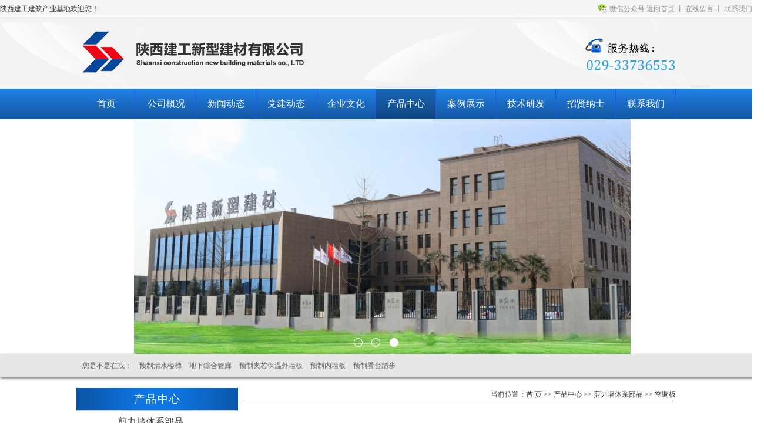

--- FILE ---
content_type: text/html
request_url: http://sjxxjc.com/Content.asp?n_id=257
body_size: 4478
content:
<!DOCTYPE html PUBLIC "-//W3C//DTD XHTML 1.0 Transitional//EN" "http://www.w3.org/TR/xhtml1/DTD/xhtml1-transitional.dtd">
<html xmlns="http://www.w3.org/1999/xhtml">
<head>
<meta http-equiv="Content-Type" content="text/html; charset=gb2312" />

<title>空调板-陕西建工新型建材有限公司</title>
<meta name="Keywords" content="陕西建工新型建材有限公司" />
<meta name="Description" content="陕西建工新型建材有限公司" />
<script src="JS/jquery.min.js" type="text/javascript"  ></script>
<script src="JS/jquery.touchSlider.js" type="text/javascript"></script>
<link rel="stylesheet" href="CSS/css.css" type="text/css">
</head>

<body>
<script type="text/javascript">
try {
var urlhash = window.location.hash;
if (!urlhash.match("fromapp"))
{
if ((navigator.userAgent.match(/(iPhone|iPod|Android|ios|iPad)/i)))
{
window.location="m/";
}
}
}
catch(err)
{
}</script>

<div class="top">
  <div class="juzhong2">
    <div class="left">
      <p>陕西建工建筑产业基地欢迎您！</p>
    </div>
    <div class="right">
      <div class="wx"> <img src="images/wx.png"> <span>微信公众号</span>
        <div class="clear"></div>
        <div class="wxerweima"> <img src="images/erwei.png"> </div>
      </div>
      <a href="index.asp">返回首页</a> <span>丨</span> <a href="contact.asp?subs_id=18">在线留言</a> <span>丨</span> <a href="contact.asp?subs_id=17">联系我们</a> </div>
    <div class="clear"></div>
  </div>
</div>

<div class="top2 juzhong2">
  <div class="juzhong">
    <div class="logo"> <img src="images/logo.png"> </div>
    <div class="rexian"> <img src="images/nn.png"> </div>
  </div>
</div>

<div class="nav">
  <ul class="juzhong">
    <li><a href="index.asp">首页</a> </li>
    <li> <a href="about.asp">公司概况</a> </li>
    <li> <a href="news.asp">新闻动态</a> </li>
    <li> <a href="newsdt.asp">党建动态</a> </li>
    <li> <a href="abouwh.asp">企业文化</a> </li>
    <li class="se"> <a href="product.asp">产品中心</a> </li>
    <li> <a href="case.asp">案例展示</a> </li>
    <li> <a href="newsjs.asp">技术研发</a> </li>
    <li> <a href="rem.asp">招贤纳士</a> </li>
    <li> <a href="contact.asp">联系我们</a> </li>
  </ul>
</div>

<script type="text/javascript">
$(document).ready(function () {
	$(".main_visual").hover(function(){
		$("#btn_prev,#btn_next").fadeIn()
		},function(){
		$("#btn_prev,#btn_next").fadeOut()
		})
	$dragBln = false;
	$(".main_image").touchSlider({
		flexible : true,
		speed : 200,
		btn_prev : $("#btn_prev"),
		btn_next : $("#btn_next"),
		paging : $(".flicking_con a"),
		counter : function (e) {
			$(".flicking_con a").removeClass("on").eq(e.current-1).addClass("on");
		}
	});
	$(".main_image").bind("mousedown", function() {
		$dragBln = false;
	})
	$(".main_image").bind("dragstart", function() {
		$dragBln = true;
	})
	$(".main_image a").click(function() {
		if($dragBln) {
			return false;
		}
	})
	timer = setInterval(function() { $("#btn_next").click();}, 5000);
	$(".main_visual").hover(function() {
		clearInterval(timer);
	}, function() {
		timer = setInterval(function() { $("#btn_next").click();}, 5000);
	})
	$(".main_image").bind("touchstart", function() {
		clearInterval(timer);
	}).bind("touchend", function() {
		timer = setInterval(function() { $("#btn_next").click();}, 5000);
	})
});
</script>


<div class="main_visual">
  <div class="flicking_con">
    <div class="flicking_inner">
    
    <a style="cursor:pointer;">1</a>
    
    <a style="cursor:pointer;">2</a>
    
    <a style="cursor:pointer;">3</a>
    
    </div>
  </div>
  <div class="main_image">
    <ul>
    
      <li style="background:url(upfiles/logoPic/2019082039382517.png) center top no-repeat;" onClick="javascript:window.open('http://www.baidu.com');"></li>
      
      <li style="background:url(upfiles/logoPic/2019082039570909.png) center top no-repeat;"></li>
      
      <li style="background:url(upfiles/logoPic/2019082039590609.png) center top no-repeat;"></li>
      
    </ul>
    <a href="javascript:;" id="btn_prev"></a> <a href="javascript:;" id="btn_next"></a> </div>
</div>
<div class="hui">
  <div class="juzhong"> <span>您是不是在找：</span>
  
   
    <a href="seach.asp?search=预制清水楼梯">预制清水楼梯</a>
    
    <a href="seach.asp?search=地下综合管廊">地下综合管廊</a>
    
    <a href="seach.asp?search=预制夹芯保温外墙板">预制夹芯保温外墙板</a>
    
    <a href="seach.asp?search=预制内墙板">预制内墙板</a>
    
    <a href="seach.asp?search=预制看台踏步">预制看台踏步</a>
    
  
  </div>
</div>
<div class="juzhong qq"> 
  <div class="shunav">
        <h1>产品中心</h1>
        <div class="fenlei2">
            
            <p>剪力墙体系部品</p>
            
            <div class="yincang">
            	
                
                <div class="fenlei3">
                    <span></span>
                    <a href="product.asp?subs_id=19&subs_pppid=1">预制夹芯保温外墙板</a>
                    <div class="clear"></div>
                </div>
                
                <div class="fenlei3">
                    <span></span>
                    <a href="product.asp?subs_id=19&subs_pppid=2">预制内墙板</a>
                    <div class="clear"></div>
                </div>
                
                <div class="fenlei3">
                    <span></span>
                    <a href="product.asp?subs_id=19&subs_pppid=15">预制飘窗</a>
                    <div class="clear"></div>
                </div>
                
                <div class="fenlei3">
                    <span></span>
                    <a href="product.asp?subs_id=19&subs_pppid=17">预制PCF板</a>
                    <div class="clear"></div>
                </div>
                
                <div class="fenlei3">
                    <span></span>
                    <a href="product.asp?subs_id=19&subs_pppid=27">窗框复合预制墙板</a>
                    <div class="clear"></div>
                </div>
                
                <div class="fenlei3">
                    <span></span>
                    <a href="product.asp?subs_id=19&subs_pppid=28">瓷砖饰面预制墙板</a>
                    <div class="clear"></div>
                </div>
                
                <div class="fenlei3">
                    <span></span>
                    <a href="product.asp?subs_id=19&subs_pppid=29">石材饰面预制墙板</a>
                    <div class="clear"></div>
                </div>
                
                <div class="fenlei3">
                    <span></span>
                    <a href="product.asp?subs_id=19&subs_pppid=30">预制挂板</a>
                    <div class="clear"></div>
                </div>
                
                <div class="fenlei3">
                    <span></span>
                    <a href="product.asp?subs_id=19&subs_pppid=31">预制阳台</a>
                    <div class="clear"></div>
                </div>
                
                <div class="fenlei3">
                    <span></span>
                    <a href="product.asp?subs_id=19&subs_pppid=39">预制楼梯</a>
                    <div class="clear"></div>
                </div>
                
                <div class="fenlei3">
                    <span></span>
                    <a href="product.asp?subs_id=19&subs_pppid=40">预制叠合板</a>
                    <div class="clear"></div>
                </div>
                
                <div class="fenlei3">
                    <span></span>
                    <a href="product.asp?subs_id=19&subs_pppid=57">女儿墙</a>
                    <div class="clear"></div>
                </div>
                
                <div class="fenlei3">
                    <span></span>
                    <a href="product.asp?subs_id=19&subs_pppid=58">空调板</a>
                    <div class="clear"></div>
                </div>
                
                
                 
            </div>
            
            <p>框架体系部品</p>
            
            <div class="yincang">
            	
                
                <div class="fenlei3">
                    <span></span>
                    <a href="product.asp?subs_id=20&subs_pppid=18">预制框架柱</a>
                    <div class="clear"></div>
                </div>
                
                <div class="fenlei3">
                    <span></span>
                    <a href="product.asp?subs_id=20&subs_pppid=19">预制框架梁</a>
                    <div class="clear"></div>
                </div>
                
                <div class="fenlei3">
                    <span></span>
                    <a href="product.asp?subs_id=20&subs_pppid=20">预制叠合梁</a>
                    <div class="clear"></div>
                </div>
                
                <div class="fenlei3">
                    <span></span>
                    <a href="product.asp?subs_id=20&subs_pppid=32">格构梁</a>
                    <div class="clear"></div>
                </div>
                
                <div class="fenlei3">
                    <span></span>
                    <a href="product.asp?subs_id=20&subs_pppid=33">工业厂房预制叠合板</a>
                    <div class="clear"></div>
                </div>
                
                <div class="fenlei3">
                    <span></span>
                    <a href="product.asp?subs_id=20&subs_pppid=34">工业厂房预制柱</a>
                    <div class="clear"></div>
                </div>
                
                <div class="fenlei3">
                    <span></span>
                    <a href="product.asp?subs_id=20&subs_pppid=35">工业厂房预制叠合梁</a>
                    <div class="clear"></div>
                </div>
                
                <div class="fenlei3">
                    <span></span>
                    <a href="product.asp?subs_id=20&subs_pppid=41">预制柱</a>
                    <div class="clear"></div>
                </div>
                
                
                 
            </div>
            
            <p>市政公共及景观构件</p>
            
            <div class="yincang">
            	
                
                <div class="fenlei3">
                    <span></span>
                    <a href="product.asp?subs_id=21&subs_pppid=23">地下综合管廊</a>
                    <div class="clear"></div>
                </div>
                
                <div class="fenlei3">
                    <span></span>
                    <a href="product.asp?subs_id=21&subs_pppid=37">道路板</a>
                    <div class="clear"></div>
                </div>
                
                <div class="fenlei3">
                    <span></span>
                    <a href="product.asp?subs_id=21&subs_pppid=44">看台板</a>
                    <div class="clear"></div>
                </div>
                
                <div class="fenlei3">
                    <span></span>
                    <a href="product.asp?subs_id=21&subs_pppid=47">地铁管片</a>
                    <div class="clear"></div>
                </div>
                
                <div class="fenlei3">
                    <span></span>
                    <a href="product.asp?subs_id=21&subs_pppid=48">花池</a>
                    <div class="clear"></div>
                </div>
                
                <div class="fenlei3">
                    <span></span>
                    <a href="product.asp?subs_id=21&subs_pppid=49">树池</a>
                    <div class="clear"></div>
                </div>
                
                <div class="fenlei3">
                    <span></span>
                    <a href="product.asp?subs_id=21&subs_pppid=50">旗台</a>
                    <div class="clear"></div>
                </div>
                
                <div class="fenlei3">
                    <span></span>
                    <a href="product.asp?subs_id=21&subs_pppid=51">围墙</a>
                    <div class="clear"></div>
                </div>
                
                <div class="fenlei3">
                    <span></span>
                    <a href="product.asp?subs_id=21&subs_pppid=53">门柱</a>
                    <div class="clear"></div>
                </div>
                
                <div class="fenlei3">
                    <span></span>
                    <a href="product.asp?subs_id=21&subs_pppid=54">管沟</a>
                    <div class="clear"></div>
                </div>
                
                <div class="fenlei3">
                    <span></span>
                    <a href="product.asp?subs_id=21&subs_pppid=55">踏步</a>
                    <div class="clear"></div>
                </div>
                
                <div class="fenlei3">
                    <span></span>
                    <a href="product.asp?subs_id=21&subs_pppid=56">座椅</a>
                    <div class="clear"></div>
                </div>
                
                
                 
            </div>
            
        </div>
        
<script>
$(".yincang").hide()
$(".yincang").eq(0).show()
$(".fenlei2 p").click(
	function(){
		$(".yincang").hide()
		$(".yincang").eq($(".fenlei2 p").index(this)).show()
		}
)
</script>
        
        <h2>联系我们</h2>
        <div class="lianxiwo">
            <img src="images/ren.png">   
            <p class="yanse">陕西建工新型建材有限公司</p>  
            <p>电话：029-33736553<br/>邮箱：sxjgxxjc@163.com<br/>邮编：712034<br/>网址：www.sjxxjc.com<br/>地址：陕西省西咸新区秦汉新城周陵产业园区<br/></p>
        </div>
    </div>
  
  <div class="neirong3"> 
    
		<div class="weizhi">
            <span>当前位置：</span><a href="index.asp">首 页</a> >> 产品中心 >> 剪力墙体系部品 >> <a href="product.asp?subs_id=19&subs_pppid=58">空调板</a>
            <div class="clear"></div>
        </div>
    <div class="clear"></div>
    <div class="xinwen3">
      
<table width="95%" align="center" border="0" style="margin:auto;">
  <tr>
    <td align="center" style="padding-top:30px; font-size:18px; font-weight:bolder;">空调板</td>
  </tr>
  <tr>
    <td style="height:24px; text-align:center; border-bottom:1px #CCCCCC dashed;">点击次数：3374次&nbsp;&nbsp;&nbsp;&nbsp;发布时间：2020/11/27</td>
  </tr>
  
  <tr>
    <td><br>
		<img alt="" src="/UploadFile/image/20201127/20201127093471247124.jpg" />
	</td>
  </tr>
</table>

          	<!--==============执行翻页开始======================-->
				  <br>
				  <table width="100%" border="0" align="center" style="margin:auto;">
					<TR>
					  <TD align=left><font color=red>·上一篇：</font>暂无<BR>
						<font color=red>·下一篇：</font><a href='content.asp?n_id=256' title='女儿墙'>女儿墙</a></td>
					</tr>
					<tr>
					  <td align="right"><a href="javascript:window.print();"><font color=5F5F5F>打印本篇文章</font></a>&nbsp;&nbsp;&nbsp;&nbsp;<a href="javascript:window.close()"><font color=5F5F5F>关闭窗口</font></a></td>
					</tr>
				  </table>
      <div class="clear"></div>
    </div>
  </div>
  <div class="clear"></div>
</div>
<div class=" lianjie juzhong">

<a href="http://www.shxi-jz.com/" target="_blank">陕西建工集团有限公司</a><span>丨</span>
<a href="http://www.sjtz-jt.com/" target="_blank">陕西建筑产业投资集团有限公司</a>
</div>

<div class="nav2 juzhong">
  <div class="nav3"> <a href="news.asp">新闻动态</a> <span>丨</span> <a href="case.asp">案例展示</a> <span>丨</span> <a href="product.asp">产品中心</a> <span>丨</span> <a href="newsdt.asp">党建动态</a> <span>丨</span> <a href="abouwh.asp">企业文化</a> <span>丨</span> <a href="newsjs.asp">技术研发</a> <span>丨</span> <a href="rem.asp">招贤纳士</a> </div>
</div>

<div class="foot juzhong">
  <div class="logo2"> <img src="images/logo2.png">
    <p>陕西建工新型建材有限公司</p>
    <div class="clear"></div>
  </div>
  <div class="dizhi">
    <p>版权所有：陕西建工新型建材有限公司&nbsp;&nbsp;客服邮箱：sxjgxxjc@163.com&nbsp;&nbsp;电话：029-33736553</p>
    <p>地 址：陕西省西咸新区秦汉新城周陵产业园区&nbsp;&nbsp;</p><a href="https://beian.miit.gov.cn/">陕ICP备17006079号-1</a>
  </div>
  <div class="erweima"> <img src="images/erwei.png"> </div>
  <div class="clear"></div>
</div>
<script>
$(".wxerweima").hide()
$(".wx").mouseenter(
	function(){
		$(this).find(".wxerweima").show()
		}
).mouseleave(
	function(){
		$(this).find(".wxerweima").hide()
		}
)
$(".bt1 h1").first().addClass("no")
$(".zixun100").hide().first().show()
$(".bt1 h1").mouseenter(
	function(){
		$(".bt1 h1").removeClass("no")
		$(this).addClass("no")
		$(".zixun100").hide()
		$(".zixun100").eq($(this).index()).show()
		}
)
</script>
</body>
</html>


--- FILE ---
content_type: text/css
request_url: http://sjxxjc.com/CSS/css.css
body_size: 4448
content:
/* CSS Document */
a:hover{ text-decoration:underline}
img{ max-width:100%}
ul{ list-style:none; padding:0; margin:0}
li{ list-style:none; padding:0; margin:0}
*{margin:0;padding:0;list-style-type:none; font-size:12px; font-family:Microsoft YaHei}
a,img{border:0;}
a{ text-decoration:none}
body{background:#fff; color:#333;font-weight:500; font-family:'Microsoft Yahei';}
.clear{ clear:both}
.top{ background:#f5f5f5; border-bottom:1px solid #cccccc; height:30px}
.juzhong2{ width:1300px; margin-left:auto; margin-right:auto} 
.left{ float:left}
.left p{ font-size:12px; color:#333; line-height:30px}
.right{ float:right; margin-right:20px}
.wx{ float:left; position:relative; cursor: pointer}
.wx > img{ float:left; width:17px; margin-top:7px}
.wx span{ float:left; line-height:30px; }
.wx .wxerweima{ position:absolute; top:40px; left:10px; }
.right a{ float:left;color: #969696; line-height:30px}
.right span{ float:left;color: #969696; line-height:30px; padding-left:3px; padding-right:3px}
.top2{ background:url(../images/3564.jpg) no-repeat; height:120px}
.top2 .logo{ float:left; margin-top:22px}
.juzhong{ width:1020px; margin-left:auto; margin-right:auto}
.rexian{ float:right; margin-top:34px; margin-right:10px}
.tu{ float:left}
.phone span{ display:block; float:left; font-size:16px; font-weight:600; margin-left:10px; margin-top:5px}
.number{ font-size:25px; color:#22a3f1; line-height:30px; font-family:"宋体"}
.nav{ height:52px;
	background: -webkit-linear-gradient(#2281e6, #1256a1); /* Safari 5.1 - 6.0 */
    background: -o-linear-gradient(#2281e6, #1256a1); /* Opera 11.1 - 12.0 */
    background: -moz-linear-gradient(#2281e6, #1256a1); /* Firefox 3.6 - 15 */
    background: linear-gradient(#2281e6, #1256a1); /* 标准的语法（必须放在最后） */
}
.nav li{ float:left; width:101px; border-right:1px solid #2451ff;
    text-align: center}
.nav li a{color: #fff;
    height: 52px; line-height:52px; font-size:16px}
.se{background: -webkit-linear-gradient(#1b67b8, #0e4581); /* Safari 5.1 - 6.0 */
    background: -o-linear-gradient(#1b67b8, #0e4581); /* Opera 11.1 - 12.0 */
    background: -moz-linear-gradient(#1b67b8, #0e4581); /* Firefox 3.6 - 15 */
    background: linear-gradient(#1b67b8, #0e4581);}
	

.main_image {width:1300px; height:400px;   overflow:hidden; margin:0 auto; position:relative}
.main_image ul {width:9999px; height:400px; overflow:hidden; position:absolute; top:0; left:0}
.main_image li {float:left; width:100%; height:400px;}
.main_image li span {display:block; width:100%; height:400px}
.main_image li a {display:block; width:100%; height:400px}
div.flicking_con {width:990px; margin:0 auto; position:relative}
div.flicking_con .flicking_inner {position:absolute; top:370px; left:50%; margin-left:-40px; z-index:999; width:300px; height:21px} /* 121126 */
div.flicking_con a {float:left; width:30px; height:21px; margin:0; padding:0; background: url(../images/btn_main_img.png) 0 0 no-repeat; display:block; text-indent:-1000px}
div.flicking_con a.on {background-position:0 -21px}
.hui{ background:#e7e7e7; width:1300px; margin-left:auto; margin-right:auto; height:40px;
-moz-box-shadow: 1px 2px 4px rgba(0, 0, 0,0.5);
    -webkit-box-shadow: 1px 2px 4px rgba(0, 0, 0, .5);
    box-shadow: 1px 2px 4px rgba(0, 0, 0, .5);  
}
.hui a,.hui span{ line-height:40px; color:#666; margin-right:10px}
.xinwen{ margin-top:18px}
.jianjie{ float:left; border:1px solid #dddddd; padding:10px; width:275px}
.jianjiebt{ margin-bottom:10px}
.jianjiebt h2{ font-weight:500; color:#000; font-size:14px;  float:left; line-height:20px}
.jianjiebt a{ float:right; font-size:12px; color:#0265ce; line-height:20px}
.jianjie p{ width:260px; font-size:12px; line-height:22px; margin-top:10px; margin-left:auto; margin-right:auto}
.jianjie2{ float:left; border:1px solid #dddddd; margin-left:12px; width:380px}
.bt1 h1{font-weight:500;  font-size:14px; line-height:20px; text-align:center; line-height:35px; float:left; width:33%; background:#0064ab; color:white; cursor:pointer}
.jianjie2 .n34{ width:34%}
.zixun100{ padding-left:12px; margin-top:15px}
.zixun100 ul li{ line-height:32px; padding-left:12px; background:url(../images/sasd.jpg) no-repeat 0 center; height:32px; overflow: hidden}
.zixun100 ul li a{ color:#333; float: left; width:270px; overflow:hidden; line-height:32px;height:32px; }
.zixun100 ul li span{ float:right; color:#999999; margin-right:10px}
.bt1 .no{ color:#333; background:none}
.shipin{ float:right; }
.tu2{ width:100%;}
.tu2 img{ width:100%; border:1px solid #dddddd; padding:1px}
.huisebeijing{ background:#f2f2f2; margin-top:28px}
.chanpinleft{ float:left ;border:2px solid #0062cb; width:220px}
.chanpinleft h1{ background:#0062cb; line-height:50px; height:50px; text-align:center; color:white; font-size:20px}
.fenlei{ }
.xiaolei{margin-top:7px}
.xiaolei h2{ background:url(../images/dsfdsf.jpg) no-repeat 0 3px; width:75%; line-height:45px; padding-left:25px; color:white; font-size:15px; margin-left:auto; margin-right:auto; background-size:cover; letter-spacing:1px; font-weight:500}
.xiaolei a{ display:block; margin-left:14px; margin-right:5px; border-bottom:1px dotted #cccccc; line-height:30px; height:30px; color:#333}
.chanpinright{ float:left; margin-left:10px; border:1px solid #cccccc; width:782px}
.cpbt{ border-bottom:1px solid #cccccc; line-height:45px}
.cpbt h2{ color:#004bad; font-weight:500; font-size:16px; float:left; line-height:45px; margin-left:15px}
.cpbt a{ float:right; margin-right:13px; color:#a1a1a1}
.chanpintu{ background:white; padding-top:10px}
.tu3{ float:left; margin-left:15px; }
.tu3 p{ text-align:center; font-size:12px; line-height:40px}
.chanpin{ padding-bottom:15px}
.tu4{ position:relative}
.tu4 .lijizixun{ position:absolute; top:120px; left:820px}
.lijizixun a{color:#333; padding:5px 10px; background:#fff; font-weight:600; box-shadow:1px 2px 3px rgba(0,0,0,0.5)}
.tu5{ width:1022px; margin-left:auto; margin-right:auto; margin-top:40px; margin-bottom:40px}
.guimoleft{ float:left; border:1px solid #e3e3e3; width:265px; background:#f4f4f4}
.tu6{ width:142px; margin-left:auto; margin-right:auto; margin-top:40px}
.tu6 img{ width:100%; height:100%}
.guimo2{ padding-bottom:25px}
.guimo2 p{ width:230px; margin-left:auto; margin-right:auto; margin-top:20px; line-height:26px; font-size:14px; padding-left:10px; background:url(../images/bb.png) no-repeat 0 9px}
.guimoright{ float:right; }
.tu8{ float:left}
.tu8 img{ width:366px; height:220px}
.tu10 img{ width:241px; height:289px}
.tu10{ float:left; position:relative; margin-top:10px;}
.tu10 a{ position:absolute; color:white; text-align:center; width:100%; background:rgba(0,0,0,0.7); bottom:0px; line-height:30px}
.mal{ margin-left:10px}
.tu11{ margin-top:40px; margin-bottom:25px}


.qimo8{ overflow:hidden; width:1020px; margin-left:auto; margin-right:auto; margin-top:30px}
.qimo8 .qimo {/*width:99999999px;*/width:8000%; height:50px;}
.qimo8 .qimo div{ float:left;}
.qimo8 .qimo ul{float:left;   overflow:hidden; zoom:1; }
.qimo8 .qimo ul li{float:left; line-height:50px; list-style:none; margin-right:7px}
.qimo8 li a{color:#666666; text-decoration:none; font-size:14px; font-weight:500; text-align:center; }
.qimo8 li a img{border:1px solid #d6d6d6; padding:2px;}
.lianjie{ border-top:1px solid #0265ce; margin-top:10px}
.lianjie a{ line-height:40px; color:#333}
.lianjie span{color:#333}
.nav2{ background:url(../images/b.jpg) no-repeat; background-size:cover; height:46px;text-align:center}
.nav2 a,.nav2 span{ color:white; line-height:46px}
.foot{ margin-top:10px; margin-bottom:20px}
.logo2{ float:left; margin-left:80px; margin-top:15px}
.logo2 img{ float:left}
.logo2 p{ float:left; width:99px; margin-top:5px; font-weight:600; margin-left:12px; font-size:14px; border-right:1px solid #515151; padding-right:12px}
.dizhi{ float:left; padding-left:22px; line-height:20px; margin-top:3px; margin-top:15px}
.erweima{ float:left; margin-left:60px;}
.erweima img{ width:70px}
/*子页*/
.qq{ margin-top:18px;}
.shunav h1{ font-size:18px; color:white; background-color:#dc627d; font-weight:500; line-height:38px; text-align:center; letter-spacing:2px; background:url(../images/lan.jpg) no-repeat}
.fenlei2{  padding-bottom:10px; }
.fenlei2 a{ font-size:16PX; color:#363636; line-height:36px; text-align:center; border-bottom:1px solid #cccccc; display:block}
.fenlei2 p{ font-size:16PX; color:#363636;line-height:38px; padding-left:70px;border-top:1px solid #cccccc; display:block; cursor:pointer}

.fenlei2 a:hover{ color:#0b5fb8}
.fenlei2 .se{color:#006e77}
.shunav h2{background-color:#dc627d; color:white; text-align:center;font-size:18px; line-height:38px; font-weight:500; background:url(../images/lan.jpg) no-repeat; letter-spacing:1px}
.neirong3{ float:right; width:740px;  }
.weizhi{ float:right; margin-top:3px; margin-bottom:5px;}
.weizhi span{ float:left; color:#333333; font-size:12px}
.weizhi a{ color:#333333;font-size:12px}
.weizhi .eee{  margin-left:4px; margin-right:4px}
.xinwen3{ border-top:1px solid  #333; padding-top:10px; margin-bottom:15px}
.shunav{ float:left; margin-bottom:50px;}
.centent{ width:1300px; margin-left:auto; margin-right:auto}
.lianxiwo{background-color:#f1f1f1; padding-bottom:10px}
.lianxiwo > img{ width:143px; margin-left:auto; margin-right:auto; display:block}
.lianxiwo .yanse{   font-size:16px; line-height:14px; margin-top:18px}
.lianxiwo p{ color:#666666; font-size:13px; line-height:25px; margin-top:7px; max-width:230px; padding-left:10px; padding-right:10px;letter-spacing:0.5px;  }


.zixun2{ line-height:36px; border-bottom:1px  dotted #333333; margin-left:20px; margin-right:20px}
.zixun2 a{ font-size:14px; color:#333333 ; float:left}
.zixun2 a:hover{color:#0b5fb8}
.zixun2 span{ float:right; font-size:14px; color:#333333; padding-right:10px}
.anli1{ float:left; margin-left:28px; margin-right:15px; margin-top:10px;}
.anli1 img{ width:200px; height:180px}
.anli1 a{ color:#333}
.xinwen3 .no3{ margin-right:0}
.anli1 p{ font-size:14px; color:#333333; text-align:center; line-height:30px; margin-top:10px}
.ditu{ width:90%; margin-left:auto; margin-right:auto}
.ditu img{ margin-top:20px; width:100%; height:100%;display:block}
.fanye{ padding-left:20px; padding-right:20px; margin-bottom:40px}
.le{ float:left}
.le span{font-size: 14px;color: #333;}
.ri{ float:right}
.ri a{ float: left;font-size: 14px;color: #333;}
.ri span{ float:left; width:1px; height:14px; background:#333; margin-top:3px; margin-left:5px; margin-right:5px}
.ri p{ float:left;font-size: 14px;color: #333;}
select{border:1px solid #aaaaaa; margin-left:2px; margin-right:2px}
.neirong3 .pa{ padding-left:40px; padding-right:40px; margin-top:50px}
.banner{  overflow:hidden; }
.banner img{ width:100%; height:100%}

/*留言板*/
.denglu{ margin-top:35px; border:1px solid #dddddd; margin-bottom:70px}
.denglu .dengluh1{ background:#f2f2f2;}
.dengluh1 h1{ font-size:14px; color:#267199; line-height:30px; padding-left:10px}
.huiyuandenglu{ background:white; padding-top:30px; padding-bottom:40px; padding-left:30px}
.huiyuandenglu h2{ color:#666; font-weight:500; font-size:16px; margin-left:10px}
.yonghuming{ margin-top:18px; padding-left:10px}
.yonghuming a{ color:#333; font-size:12px; float:left; margin-left:30px; line-height:50px; color:red;text-decoration:underline}
.yonghuming .dl{ float:left}
.huiyuandenglu2{ width:650px; margin-left:auto; margin-right:auto}
.liuyan{ border:1px dashed #dddddd}
.xingming{ float:left; width:120px; height:130px; border-right:1px dashed #dddddd}
.xingming h1{ font-size:16px; font-weight:500; text-align:center; margin-top:33px}
.xingming span{ display:block; font-size:12px; text-align:center; margin-top:10px; color:#666}
.liuyanneirong{ float:left; padding:10px}
.liuyanneirong h4{ font-size:16px}
.liuyanneirong p{ margin-top:25px; max-width:550px; color:#666}
.zixun20 h3:hover{ text-decoration:underline}
.huiyuandenglu .no12{ margin-top:20px}
.bt2 p:hover{ text-decoration:underline}
.xinwen30{ float:left; margin-bottom:20px; border-bottom:1px dotted #ddd4cd}
 
.hui .no14{   width:83px}
 .Masl {
	padding-left: 10px;
	border-bottom-width: 1px;
	border-bottom-style: solid;
	border-bottom-color: #666666;
}
.xinput {
	width: 300px;
	line-height: 28px;
	height: 28px;
}
 
.fenlei3 span{ float:left; width:5px; height:5px; background:#000; margin-left:70px; margin-top:15px}
.fenlei3 a{ float:left; border-bottom:none; margin-left:10px; width:190px; text-align:left; overflow:hidden; line-height:38px; height:38px; font-size:14px;}
.zixun{ position:fixed; top:300px; right:0px; z-index:1000}
.guanbi{ float:left; margin-top:40px; cursor:pointer}
.zaixianzixun{ float:left; width:133px; height:144px; background:url(../images/864.jpg) no-repeat}
.zaixianzixun .tu5{ margin-top:60px}
.q{ margin-top:15px; background:#f7bd84; width:125px; height:25px; margin-left:auto; margin-right:auto; border-radius:4px}
.q .tu6{ float:left; margin-left:5px; margin-top:5px}
.q p{ float:left; color:#bd4b13; font-weight:600; font-size:14px; line-height:25px; margin-left:5px}
.guanbi2{ cursor:pointer}
.fenlei2 .x{    border-bottom: 1px solid #cccccc;}


--- FILE ---
content_type: application/javascript
request_url: http://sjxxjc.com/JS/jquery.touchSlider.js
body_size: 3833
content:
/**
 * @name	jQuery.touchSlider
 * @version	201209_2
 * @since	201106
 * @param Object	settings	頇橁步氤€靾� 鞓る笇鞝濏姼
 *		roll			-	靾滍櫂 (default true)
 *		flexible		-	鞙犽彊 霠堨澊鞎勳泝 (default false)
 *		view			-	雼れ 旎熂 (default 1)
 *		speed			-	鞎犽媹氅旍澊靺� 靻嶋弰 (default 75)
 *		range			-	雱橁箑 韺愳爼 氩旍渼 (default 0.15)
 *		page			-	齑堦赴 韼橃澊歆€ (default 1)
 *		transition		-	CSS3 transition 靷毄 (default false)
 *		btn_prev		-	prev 氩勴娂 (jQuery Object, default null)
 *		btn_next		-	next 氩勴娂 (jQuery Object, default null)
 *		paging			-	page 氩勴娂 (jQuery Object, default null)
 *		initComplete	-	齑堦赴頇� 旖滊氨
 *		counter			-	鞀澕鞚措摐 旖滊氨, 旃挫毚韯�
 *
 * @example
	$("#target").touchSlider({
		flexible : true
	});
*/






(function ($) {
	
	$.fn.touchSlider = function (settings) {
		
		settings.supportsCssTransitions = (function (style) {
			var prefixes = ['Webkit','Moz','Ms'];
			for(var i=0, l=prefixes.length; i < l; i++ ) {
				if( typeof style[prefixes[i] + 'Transition'] !== 'undefined') {
					return true;
				}
			}
			return false;
		})(document.createElement('div').style);
		
		settings = jQuery.extend({
			roll : true,
			flexible : false,
			btn_prev : null,
			btn_next : null,
			paging : null,
			speed : 75,
			view : 1,
			range : 0.15,
			page : 1,
			transition : false,
			initComplete : null,
			counter : null,
			multi : false
		}, settings);
		
		var opts = [];
		opts = $.extend({}, $.fn.touchSlider.defaults, settings);
		
		return this.each(function () {
			
			$.fn.extend(this, touchSlider);
			
			var _this = this;
			
			this.opts = opts;
			this._view = this.opts.view;
			this._speed = this.opts.speed;
			this._tg = $(this);
			this._list = this._tg.children().children();
			this._width = parseInt(this._tg.css("width"));
			this._item_w = parseInt(this._list.css("width"));
			this._len = this._list.length;
			this._range = this.opts.range * this._width;
			this._pos = [];
			this._start = [];
			this._startX = 0;
			this._startY = 0;
			this._left = 0;
			this._top = 0;
			this._drag = false;
			this._scroll = false;
			this._btn_prev;
			this._btn_next;
			
			this.init();
			
			$(this)
			.bind("touchstart", this.touchstart)
			.bind("touchmove", this.touchmove)
			.bind("touchend", this.touchend)
			.bind("dragstart", this.touchstart)
			.bind("drag", this.touchmove)
			.bind("dragend", this.touchend)
			
			$(window).bind("orientationchange resize", function () {
				_this.resize(_this);
			});
		});
	
	};
	
	var touchSlider = {
		
		init : function () {
			var _this = this;
			
			$(this).children().css({
				"width":this._width + "px",
				"overflow":"visible"
			});
			
			if(this.opts.flexible) this._item_w = this._width / this._view;
			if(this.opts.roll) this._len = Math.ceil(this._len / this._view) * this._view;
			
			var page_gap = (this.opts.page > 1 && this.opts.page <= this._len) ? (this.opts.page - 1) * this._item_w : 0;
			
			for(var i=0; i<this._len; ++i) {
				this._pos[i] = this._item_w * i - page_gap;
				this._start[i] = this._pos[i];
				this._list.eq(i).css({
					"float" : "none",
					"display" : "block",
					"position" : "absolute",
					"top" : "0",
					"left" : this._pos[i] + "px",
					"width" : this._item_w + "px"
				});
				if(this.opts.supportsCssTransitions && this.opts.transition) {
					this._list.eq(i).css({
						"-moz-transition" : "0ms",
						"-moz-transform" : "",
						"-ms-transition" : "0ms",
						"-ms-transform" : "",
						"-webkit-transition" : "0ms",
						"-webkit-transform" : "",
						"transition" : "0ms",
						"transform" : ""
					});
				}
			}
			
			if(this.opts.btn_prev && this.opts.btn_next) {
				this.opts.btn_prev.bind("click", function() {
					_this.animate(1, true);
					return false;
				})
				this.opts.btn_next.bind("click", function() {
					_this.animate(-1, true);
					return false;
				});
			}
			
			if(this.opts.paging) {
				$(this._list).each(function (i, el) {
					//var btn_page = _this.opts.paging.eq(0).clone();
					var btn_page = _this.opts.paging.eq(i);
					//_this.opts.paging.before(btn_page);
					
					btn_page.bind("click", function(e) {
						_this.go_page(i, e);
						return false;
					});
				});
				
				//this.opts.paging.remove();
			}
			
			this.counter();
			this.initComplete();
		},
		
		initComplete : function () {
			if(typeof(this.opts.initComplete) == "function") {
				this.opts.initComplete(this);
			}
		},
		
		resize : function (e) {
			if(e.opts.flexible) {
				var tmp_w = e._item_w;
				
				e._width = parseInt(e._tg.css("width"));
				e._item_w = e._width / e._view;
				e._range = e.opts.range * e._width;
				
				for(var i=0; i<e._len; ++i) {
					e._pos[i] = e._pos[i] / tmp_w * e._item_w;
					e._start[i] = e._start[i] / tmp_w * e._item_w;
					e._list.eq(i).css({
						"left" : e._pos[i] + "px",
						"width" : e._item_w + "px"
					});
					if(this.opts.supportsCssTransitions && this.opts.transition) {
						e._list.eq(i).css({
							"-moz-transition" : "0ms",
							"-moz-transform" : "",
							"-ms-transition" : "0ms",
							"-ms-transform" : "",
							"-webkit-transition" : "0ms",
							"-webkit-transform" : "",
							"transition" : "0ms",
							"transform" : ""
						});
					}
				}
			}
			
			this.counter();
		},
		
		touchstart : function (e) { 
			if((e.type == "touchstart" && e.originalEvent.touches.length <= 1) || e.type == "dragstart") {
				this._startX = e.pageX || e.originalEvent.touches[0].pageX;
				this._startY = e.pageY || e.originalEvent.touches[0].pageY;
				this._scroll = false;
				
				this._start = [];
				for(var i=0; i<this._len; ++i) {
					this._start[i] = this._pos[i];
				}
			}
		},
		
		touchmove : function (e) { 
			if((e.type == "touchmove" && e.originalEvent.touches.length <= 1) || e.type == "drag") {
				this._left = (e.pageX || e.originalEvent.touches[0].pageX) - this._startX;
				this._top = (e.pageY || e.originalEvent.touches[0].pageY) - this._startY;
				var w = this._left < 0 ? this._left * -1 : this._left;
				var h = this._top < 0 ? this._top * -1 : this._top;
				
				if (w < h || this._scroll) {
					this._left = 0;
					this._drag = false;
					this._scroll = true;
				} else {
					e.preventDefault();
					this._drag = true;
					this._scroll = false;
					this.position(e);
				}
				
				for(var i=0; i<this._len; ++i) {
					var tmp = this._start[i] + this._left;
					
					if(this.opts.supportsCssTransitions && this.opts.transition) {
						var trans = "translate3d(" + tmp + "px,0,0)";
						this._list.eq(i).css({
							"left" : "",
							"-moz-transition" : "0ms",
							"-moz-transform" : trans,
							"-ms-transition" : "0ms",
							"-ms-transform" : trans,
							"-webkit-transition" : "0ms",
							"-webkit-transform" : trans,
							"transition" : "0ms",
							"transform" : trans
						});
					} else {
						this._list.eq(i).css("left", tmp + "px");
					}
					
					this._pos[i] = tmp;
				}
			}
		},
		
		touchend : function (e) {
			if((e.type == "touchend" && e.originalEvent.touches.length <= 1) || e.type == "dragend") {
				if(this._scroll) {
					this._drag = false;
					this._scroll = false;
					return false;
				}
				
				this.animate(this.direction());
				this._drag = false;
				this._scroll = false;
			}
		},
		
		position : function (d) { 
			var gap = this._view * this._item_w;
			
			if(d == -1 || d == 1) {
				this._startX = 0;
				this._start = [];
				for(var i=0; i<this._len; ++i) {
					this._start[i] = this._pos[i];
				}
				this._left = d * gap;
			} else {
				if(this._left > gap) this._left = gap;
				if(this._left < - gap) this._left = - gap;
			}
			
			if(this.opts.roll) {
				var tmp_pos = [];
				for(var i=0; i<this._len; ++i) {
					tmp_pos[i] = this._pos[i];
				}
				tmp_pos.sort(function(a,b){return a-b;});

				
				var max_chk = tmp_pos[this._len-this._view];
				var p_min = $.inArray(tmp_pos[0], this._pos);
				var p_max = $.inArray(max_chk, this._pos);

				
				if(this._view <= 1) max_chk = this._len - 1;
				if(this.opts.multi) {
					if((d == 1 && tmp_pos[0] >= 0) || (this._drag && tmp_pos[0] >= 100)) {
						for(var i=0; i<this._view; ++i, ++p_min, ++p_max) {
							this._start[p_max] = this._start[p_min] - gap;
							this._list.eq(p_max).css("left", this._start[p_max] + "px");
						}
					} else if((d == -1 && tmp_pos[0] <= 0) || (this._drag && tmp_pos[0] <= -100)) {
						for(var i=0; i<this._view; ++i, ++p_min, ++p_max) {
							this._start[p_min] = this._start[p_max] + gap;
							this._list.eq(p_min).css("left", this._start[p_min] + "px");
						}
					}
				} else {
					if((d == 1 && tmp_pos[0] >= 0) || (this._drag && tmp_pos[0] > 0)) {
						for(var i=0; i<this._view; ++i, ++p_min, ++p_max) {
							this._start[p_max] = this._start[p_min] - gap;
							this._list.eq(p_max).css("left", this._start[p_max] + "px");
						}
					} else if((d == -1 && tmp_pos[max_chk] <= 0) || (this._drag && tmp_pos[max_chk] <= 0)) {
						for(var i=0; i<this._view; ++i, ++p_min, ++p_max) {
							this._start[p_min] = this._start[p_max] + gap;
							this._list.eq(p_min).css("left", this._start[p_min] + "px");
						}
					}
				}
			} else {
				if(this.limit_chk()) this._left = this._left / 2;
			}
		},
		
		animate : function (d, btn_click) {
			if(this._drag || !this._scroll || btn_click) {
				var _this = this;
				var speed = this._speed;
				
				if(btn_click) this.position(d);
				
				var gap = d * (this._item_w * this._view);
				if(this._left == 0 || (!this.opts.roll && this.limit_chk()) ) gap = 0;
				
				this._list.each(function (i, el) {
					_this._pos[i] = _this._start[i] + gap;
					
					if(_this.opts.supportsCssTransitions && _this.opts.transition) {
						var transition = speed + "ms";
						var transform = "translate3d(" + _this._pos[i] + "px,0,0)";
						
						if(btn_click) transition = "0ms";
						
						$(this).css({
							"left" : "",
							"-moz-transition" : transition,
							"-moz-transform" : transform,
							"-ms-transition" : transition,
							"-ms-transform" : transform,
							"-webkit-transition" : transition,
							"-webkit-transform" : transform,
							"transition" : transition,
							"transform" : transform
						});
					} else {
						$(this).stop();
						$(this).animate({"left": _this._pos[i] + "px"}, speed);
					}
				});			
				
				this.counter();
			}
		},
		
		direction : function () { 
			var r = 0;
		
			if(this._left < -(this._range)) r = -1;
			else if(this._left > this._range) r = 1;
			
			if(!this._drag || this._scroll) r = 0;
			
			return r;
		},
		
		limit_chk : function () {
			var last_p = parseInt((this._len - 1) / this._view) * this._view;
			return ( (this._start[0] == 0 && this._left > 0) || (this._start[last_p] == 0 && this._left < 0) );
		},
		
		go_page : function (i, e) {
			var crt = ($.inArray(0, this._pos) / this._view) + 1;
			var cal = crt - (i + 1);
			
			while(cal != 0) {
				if(cal < 0) {
					this.animate(-1, true);
					cal++;
				} else if(cal > 0) {
					this.animate(1, true);
					cal--;
				}
			}
		},
		
		counter : function () {
			if(typeof(this.opts.counter) == "function") {
				var param = {
					total : Math.ceil(this._len / this._view),
					current : ($.inArray(0, this._pos) / this._view) + 1
				};
				this.opts.counter(param);
			}
		}
		
	};

})(jQuery);



















